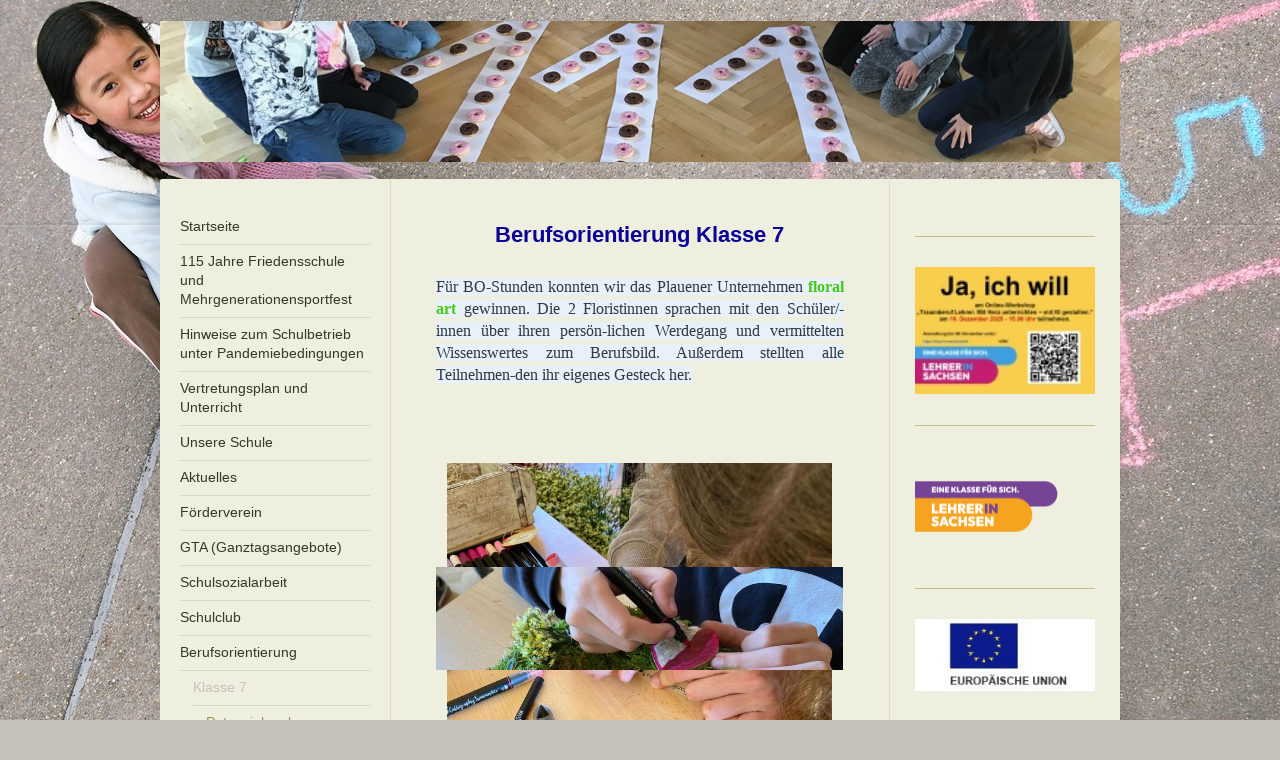

--- FILE ---
content_type: text/html; charset=UTF-8
request_url: https://www.friedensschule-plauen.de/berufsorientierung/klasse-7/
body_size: 8039
content:
<!DOCTYPE html>
<html lang="de"  ><head prefix="og: http://ogp.me/ns# fb: http://ogp.me/ns/fb# business: http://ogp.me/ns/business#">
    <meta http-equiv="Content-Type" content="text/html; charset=utf-8"/>
    <meta name="generator" content="IONOS MyWebsite"/>
        
    <link rel="dns-prefetch" href="//cdn.website-start.de/"/>
    <link rel="dns-prefetch" href="//106.mod.mywebsite-editor.com"/>
    <link rel="dns-prefetch" href="https://106.sb.mywebsite-editor.com/"/>
    <link rel="shortcut icon" href="https://www.friedensschule-plauen.de/s/misc/favicon.png?1374048765"/>
        <title>Friedensschule Plauen - Oberschule - Klasse 7</title>
    
    <style type="text/css">@media screen and (min-device-width: 1024px) {
            .mediumScreenDisabled { display:block }
            .smallScreenDisabled { display:block }
        }
        @media screen and (max-device-width: 1024px) { .mediumScreenDisabled { display:none } }
        @media screen and (max-device-width: 568px) { .smallScreenDisabled { display:none } }
                @media screen and (min-width: 1024px) {
            .mobilepreview .mediumScreenDisabled { display:block }
            .mobilepreview .smallScreenDisabled { display:block }
        }
        @media screen and (max-width: 1024px) { .mobilepreview .mediumScreenDisabled { display:none } }
        @media screen and (max-width: 568px) { .mobilepreview .smallScreenDisabled { display:none } }</style>
    <meta name="viewport" content="width=1025"/>

<meta name="format-detection" content="telephone=no"/>
        <meta name="keywords" content="Schule, Schüler, Lehrer, Angebot, Fächer, lernen, Unterricht, Projekte, Tradition"/>
            <meta name="description" content="Neue Seite"/>
            <meta name="robots" content="index,follow"/>
        <link href="//cdn.website-start.de/templates/2040/style.css?1758547156484" rel="stylesheet" type="text/css"/>
    <link href="https://www.friedensschule-plauen.de/s/style/theming.css?1724267206" rel="stylesheet" type="text/css"/>
    <link href="//cdn.website-start.de/app/cdn/min/group/web.css?1758547156484" rel="stylesheet" type="text/css"/>
<link href="//cdn.website-start.de/app/cdn/min/moduleserver/css/de_DE/common,counter,shoppingbasket?1758547156484" rel="stylesheet" type="text/css"/>
    <link href="//cdn.website-start.de/app/cdn/min/group/mobilenavigation.css?1758547156484" rel="stylesheet" type="text/css"/>
    <link href="https://106.sb.mywebsite-editor.com/app/logstate2-css.php?site=475930680&amp;t=1769915605" rel="stylesheet" type="text/css"/>

<script type="text/javascript">
    /* <![CDATA[ */
var stagingMode = '';
    /* ]]> */
</script>
<script src="https://106.sb.mywebsite-editor.com/app/logstate-js.php?site=475930680&amp;t=1769915605"></script>

    <link href="//cdn.website-start.de/templates/2040/print.css?1758547156484" rel="stylesheet" media="print" type="text/css"/>
    <script type="text/javascript">
    /* <![CDATA[ */
    var systemurl = 'https://106.sb.mywebsite-editor.com/';
    var webPath = '/';
    var proxyName = '';
    var webServerName = 'www.friedensschule-plauen.de';
    var sslServerUrl = 'https://www.friedensschule-plauen.de';
    var nonSslServerUrl = 'http://www.friedensschule-plauen.de';
    var webserverProtocol = 'http://';
    var nghScriptsUrlPrefix = '//106.mod.mywebsite-editor.com';
    var sessionNamespace = 'DIY_SB';
    var jimdoData = {
        cdnUrl:  '//cdn.website-start.de/',
        messages: {
            lightBox: {
    image : 'Bild',
    of: 'von'
}

        },
        isTrial: 0,
        pageId: 929546067    };
    var script_basisID = "475930680";

    diy = window.diy || {};
    diy.web = diy.web || {};

        diy.web.jsBaseUrl = "//cdn.website-start.de/s/build/";

    diy.context = diy.context || {};
    diy.context.type = diy.context.type || 'web';
    /* ]]> */
</script>

<script type="text/javascript" src="//cdn.website-start.de/app/cdn/min/group/web.js?1758547156484" crossorigin="anonymous"></script><script type="text/javascript" src="//cdn.website-start.de/s/build/web.bundle.js?1758547156484" crossorigin="anonymous"></script><script type="text/javascript" src="//cdn.website-start.de/app/cdn/min/group/mobilenavigation.js?1758547156484" crossorigin="anonymous"></script><script src="//cdn.website-start.de/app/cdn/min/moduleserver/js/de_DE/common,counter,shoppingbasket?1758547156484"></script>
<script type="text/javascript" src="https://cdn.website-start.de/proxy/apps/ie7nah/resource/dependencies/"></script><script type="text/javascript">
                    if (typeof require !== 'undefined') {
                        require.config({
                            waitSeconds : 10,
                            baseUrl : 'https://cdn.website-start.de/proxy/apps/ie7nah/js/'
                        });
                    }
                </script><script type="text/javascript" src="//cdn.website-start.de/app/cdn/min/group/pfcsupport.js?1758547156484" crossorigin="anonymous"></script>    <meta property="og:type" content="business.business"/>
    <meta property="og:url" content="https://www.friedensschule-plauen.de/berufsorientierung/klasse-7/"/>
    <meta property="og:title" content="Friedensschule Plauen - Oberschule - Klasse 7"/>
            <meta property="og:description" content="Neue Seite"/>
                <meta property="og:image" content="https://www.friedensschule-plauen.de/s/misc/logo.jpg?t=1762164475"/>
        <meta property="business:contact_data:country_name" content="Deutschland"/>
    <meta property="business:contact_data:street_address" content="Weststraße  64"/>
    <meta property="business:contact_data:locality" content="Plauen"/>
    
    <meta property="business:contact_data:email" content="friedensschule-sek.plauen@gmx.de"/>
    <meta property="business:contact_data:postal_code" content="08523"/>
    
    
    
<meta property="business:hours:day" content="SATURDAY"/><meta property="business:hours:start" content="09:30"/><meta property="business:hours:end" content="12:30"/></head>


<body class="body diyBgActive  cc-pagemode-default diyfeSidebarRight diy-market-de_DE" data-pageid="929546067" id="page-929546067">
    
    <div class="diyw">
        <div class="diyweb diywebSingleNav">
	<div class="diywebContainer">
		<div class="diyfeMobileNav">
		
<nav id="diyfeMobileNav" class="diyfeCA diyfeCA1" role="navigation">
    <a title="Navigation aufklappen/zuklappen">Navigation aufklappen/zuklappen</a>
    <ul class="mainNav1"><li class=" hasSubNavigation"><a data-page-id="929107799" href="https://www.friedensschule-plauen.de/" class=" level_1"><span>Startseite</span></a></li><li class=" hasSubNavigation"><a data-page-id="929713629" href="https://www.friedensschule-plauen.de/115-jahre-friedensschule-und-mehrgenerationensportfest/" class=" level_1"><span>115 Jahre Friedensschule und Mehrgenerationensportfest</span></a></li><li class=" hasSubNavigation"><a data-page-id="929686609" href="https://www.friedensschule-plauen.de/hinweise-zum-schulbetrieb-unter-pandemiebedingungen/" class=" level_1"><span>Hinweise zum Schulbetrieb unter Pandemiebedingungen</span></a></li><li class=" hasSubNavigation"><a data-page-id="929107809" href="https://www.friedensschule-plauen.de/vertretungsplan-und-unterricht/" class=" level_1"><span>Vertretungsplan und Unterricht</span></a><span class="diyfeDropDownSubOpener">&nbsp;</span><div class="diyfeDropDownSubList diyfeCA diyfeCA1"><ul class="mainNav2"><li class=" hasSubNavigation"><a data-page-id="929107893" href="https://www.friedensschule-plauen.de/vertretungsplan-und-unterricht/unterrichtszeiten/" class=" level_2"><span>Unterrichtszeiten</span></a></li><li class=" hasSubNavigation"><a data-page-id="929107892" href="https://www.friedensschule-plauen.de/vertretungsplan-und-unterricht/vertretungsplan/" class=" level_2"><span>Vertretungsplan</span></a></li><li class=" hasSubNavigation"><a data-page-id="929693678" href="https://www.friedensschule-plauen.de/vertretungsplan-und-unterricht/unterricht/" class=" level_2"><span>Unterricht</span></a></li><li class=" hasSubNavigation"><a data-page-id="929693679" href="https://www.friedensschule-plauen.de/vertretungsplan-und-unterricht/arbeitsgemeinschaften/" class=" level_2"><span>Arbeitsgemeinschaften</span></a></li><li class=" hasSubNavigation"><a data-page-id="929109652" href="https://www.friedensschule-plauen.de/vertretungsplan-und-unterricht/termine/" class=" level_2"><span>Termine</span></a></li><li class=" hasSubNavigation"><a data-page-id="929608900" href="https://www.friedensschule-plauen.de/vertretungsplan-und-unterricht/prüfungen/" class=" level_2"><span>Prüfungen</span></a></li></ul></div></li><li class=" hasSubNavigation"><a data-page-id="929107800" href="https://www.friedensschule-plauen.de/unsere-schule/" class=" level_1"><span>Unsere Schule</span></a><span class="diyfeDropDownSubOpener">&nbsp;</span><div class="diyfeDropDownSubList diyfeCA diyfeCA1"><ul class="mainNav2"><li class=" hasSubNavigation"><a data-page-id="929107904" href="https://www.friedensschule-plauen.de/unsere-schule/leitbild/" class=" level_2"><span>Leitbild</span></a></li><li class=" hasSubNavigation"><a data-page-id="929107801" href="https://www.friedensschule-plauen.de/unsere-schule/hausordnung/" class=" level_2"><span>Hausordnung</span></a></li><li class=" hasSubNavigation"><a data-page-id="929107802" href="https://www.friedensschule-plauen.de/unsere-schule/historie/" class=" level_2"><span>Historie</span></a></li><li class=" hasSubNavigation"><a data-page-id="929110476" href="https://www.friedensschule-plauen.de/unsere-schule/ich-friedensschule/" class=" level_2"><span>Ich Friedensschule</span></a></li><li class=" hasSubNavigation"><a data-page-id="929107805" href="https://www.friedensschule-plauen.de/unsere-schule/weitere-gremien/" class=" level_2"><span>Weitere Gremien</span></a></li></ul></div></li><li class=" hasSubNavigation"><a data-page-id="929109610" href="https://www.friedensschule-plauen.de/aktuelles/" class=" level_1"><span>Aktuelles</span></a></li><li class=" hasSubNavigation"><a data-page-id="929214561" href="https://www.friedensschule-plauen.de/förderverein/" class=" level_1"><span>Förderverein</span></a><span class="diyfeDropDownSubOpener">&nbsp;</span><div class="diyfeDropDownSubList diyfeCA diyfeCA1"><ul class="mainNav2"><li class=" hasSubNavigation"><a data-page-id="929692191" href="https://www.friedensschule-plauen.de/förderverein/finanzbericht/" class=" level_2"><span>Finanzbericht</span></a></li></ul></div></li><li class=" hasSubNavigation"><a data-page-id="929107811" href="https://www.friedensschule-plauen.de/gta-ganztagsangebote/" class=" level_1"><span>GTA (Ganztagsangebote)</span></a></li><li class=" hasSubNavigation"><a data-page-id="929668325" href="https://www.friedensschule-plauen.de/schulsozialarbeit/" class=" level_1"><span>Schulsozialarbeit</span></a></li><li class=" hasSubNavigation"><a data-page-id="929687809" href="https://www.friedensschule-plauen.de/schulclub/" class=" level_1"><span>Schulclub</span></a></li><li class="parent hasSubNavigation"><a data-page-id="929108025" href="https://www.friedensschule-plauen.de/berufsorientierung/" class="parent level_1"><span>Berufsorientierung</span></a><span class="diyfeDropDownSubOpener">&nbsp;</span><div class="diyfeDropDownSubList diyfeCA diyfeCA1"><ul class="mainNav2"><li class="current hasSubNavigation"><a data-page-id="929546067" href="https://www.friedensschule-plauen.de/berufsorientierung/klasse-7/" class="current level_2"><span>Klasse 7</span></a><span class="diyfeDropDownSubOpener">&nbsp;</span><div class="diyfeDropDownSubList diyfeCA diyfeCA1"><ul class="mainNav3"><li class=" hasSubNavigation"><a data-page-id="929508268" href="https://www.friedensschule-plauen.de/berufsorientierung/klasse-7/potenzialanalyse/" class=" level_3"><span>Potenzialanalyse</span></a></li></ul></div></li><li class=" hasSubNavigation"><a data-page-id="929546066" href="https://www.friedensschule-plauen.de/berufsorientierung/klasse-8/" class=" level_2"><span>Klasse 8</span></a><span class="diyfeDropDownSubOpener">&nbsp;</span><div class="diyfeDropDownSubList diyfeCA diyfeCA1"><ul class="mainNav3"><li class=" hasSubNavigation"><a data-page-id="929681187" href="https://www.friedensschule-plauen.de/berufsorientierung/klasse-8/rückblick/" class=" level_3"><span>Rückblick</span></a></li></ul></div></li><li class=" hasSubNavigation"><a data-page-id="929546065" href="https://www.friedensschule-plauen.de/berufsorientierung/klasse-9/" class=" level_2"><span>Klasse 9</span></a></li><li class=" hasSubNavigation"><a data-page-id="929697332" href="https://www.friedensschule-plauen.de/berufsorientierung/infos-zu-praktika/" class=" level_2"><span>Infos zu Praktika</span></a><span class="diyfeDropDownSubOpener">&nbsp;</span><div class="diyfeDropDownSubList diyfeCA diyfeCA1"><ul class="mainNav3"><li class=" hasSubNavigation"><a data-page-id="929697333" href="https://www.friedensschule-plauen.de/berufsorientierung/infos-zu-praktika/schülerpraktikum-kl-8-und-9/" class=" level_3"><span>Schülerpraktikum Kl. 8 und 9</span></a></li><li class=" hasSubNavigation"><a data-page-id="929697334" href="https://www.friedensschule-plauen.de/berufsorientierung/infos-zu-praktika/freiwilliges-ferienpraktikum/" class=" level_3"><span>freiwilliges Ferienpraktikum</span></a></li><li class=" hasSubNavigation"><a data-page-id="929697335" href="https://www.friedensschule-plauen.de/berufsorientierung/infos-zu-praktika/praktikumsplätze/" class=" level_3"><span>Praktikumsplätze</span></a></li></ul></div></li><li class=" hasSubNavigation"><a data-page-id="929283213" href="https://www.friedensschule-plauen.de/berufsorientierung/firmensteckbriefe/" class=" level_2"><span>Firmensteckbriefe</span></a></li><li class=" hasSubNavigation"><a data-page-id="929157325" href="https://www.friedensschule-plauen.de/berufsorientierung/berufsberatung-biz/" class=" level_2"><span>Berufsberatung BIZ</span></a></li><li class=" hasSubNavigation"><a data-page-id="929109582" href="https://www.friedensschule-plauen.de/berufsorientierung/online-portale/" class=" level_2"><span>Online-Portale</span></a></li></ul></div></li><li class=" hasSubNavigation"><a data-page-id="929156814" href="https://www.friedensschule-plauen.de/sport/" class=" level_1"><span>Sport</span></a></li><li class=" hasSubNavigation"><a data-page-id="929107812" href="https://www.friedensschule-plauen.de/projekte/" class=" level_1"><span>Projekte</span></a><span class="diyfeDropDownSubOpener">&nbsp;</span><div class="diyfeDropDownSubList diyfeCA diyfeCA1"><ul class="mainNav2"><li class=" hasSubNavigation"><a data-page-id="929107813" href="https://www.friedensschule-plauen.de/projekte/projekttage-projektwoche/" class=" level_2"><span>Projekttage &amp; Projektwoche</span></a></li><li class=" hasSubNavigation"><a data-page-id="929107814" href="https://www.friedensschule-plauen.de/projekte/schulpartnerschaft/" class=" level_2"><span>Schulpartnerschaft</span></a></li><li class=" hasSubNavigation"><a data-page-id="929107815" href="https://www.friedensschule-plauen.de/projekte/förderangebote/" class=" level_2"><span>Förderangebote</span></a></li><li class=" hasSubNavigation"><a data-page-id="929107816" href="https://www.friedensschule-plauen.de/projekte/hausaufgabenbetreuung/" class=" level_2"><span>Hausaufgabenbetreuung</span></a></li><li class=" hasSubNavigation"><a data-page-id="929107817" href="https://www.friedensschule-plauen.de/projekte/schulbücherei/" class=" level_2"><span>Schulbücherei</span></a></li></ul></div></li><li class=" hasSubNavigation"><a data-page-id="929249235" href="https://www.friedensschule-plauen.de/wettbewerbe/" class=" level_1"><span>Wettbewerbe</span></a></li><li class=" hasSubNavigation"><a data-page-id="929688365" href="https://www.friedensschule-plauen.de/anmeldung-klasse-5/" class=" level_1"><span>Anmeldung Klasse 5</span></a><span class="diyfeDropDownSubOpener">&nbsp;</span><div class="diyfeDropDownSubList diyfeCA diyfeCA1"><ul class="mainNav2"><li class=" hasSubNavigation"><a data-page-id="929688529" href="https://www.friedensschule-plauen.de/anmeldung-klasse-5/formulare/" class=" level_2"><span>Formulare</span></a></li></ul></div></li></ul></nav>
	</div>
		<div class="diywebEmotionHeader diyfeCA diyfeCA2">
			<div class="diywebLiveArea">
				
<style type="text/css" media="all">
.diyw div#emotion-header {
        max-width: 960px;
        max-height: 141px;
                background: #eeeeee;
    }

.diyw div#emotion-header-title-bg {
    left: 0%;
    top: 20%;
    width: 100%;
    height: 17%;

    background-color: #ffffff;
    opacity: 0.00;
    filter: alpha(opacity = 0);
    display: none;}
.diyw img#emotion-header-logo {
    left: 16.89%;
    top: 5.52%;
    background: transparent;
            width: 0.21%;
        height: 0.71%;
                border: 1px solid #037a04;
        padding: 0px;
                display: none;
    }

.diyw div#emotion-header strong#emotion-header-title {
    left: 5%;
    top: 20%;
    color: #000000;
    display: none;    font: normal bold 16px/120% 'Century Gothic', 'Avant Garde', Muli, sans-serif;
}

.diyw div#emotion-no-bg-container{
    max-height: 141px;
}

.diyw div#emotion-no-bg-container .emotion-no-bg-height {
    margin-top: 14.69%;
}
</style>
<div id="emotion-header" data-action="loadView" data-params="active" data-imagescount="7">
            <img src="https://www.friedensschule-plauen.de/s/img/emotionheader.JPG?1724267205.960px.141px" id="emotion-header-img" alt=""/>
            
        <div id="ehSlideshowPlaceholder">
            <div id="ehSlideShow">
                <div class="slide-container">
                                        <div style="background-color: #eeeeee">
                            <img src="https://www.friedensschule-plauen.de/s/img/emotionheader.JPG?1724267205.960px.141px" alt=""/>
                        </div>
                                    </div>
            </div>
        </div>


        <script type="text/javascript">
        //<![CDATA[
                diy.module.emotionHeader.slideShow.init({ slides: [{"url":"https:\/\/www.friedensschule-plauen.de\/s\/img\/emotionheader.JPG?1724267205.960px.141px","image_alt":"","bgColor":"#eeeeee"},{"url":"https:\/\/www.friedensschule-plauen.de\/s\/img\/emotionheader_1.JPG?1724267205.960px.141px","image_alt":"","bgColor":"#eeeeee"},{"url":"https:\/\/www.friedensschule-plauen.de\/s\/img\/emotionheader_2.jpg?1724267205.960px.141px","image_alt":"","bgColor":"#eeeeee"},{"url":"https:\/\/www.friedensschule-plauen.de\/s\/img\/emotionheader_3.jpg?1724267205.960px.141px","image_alt":"","bgColor":"#eeeeee"},{"url":"https:\/\/www.friedensschule-plauen.de\/s\/img\/emotionheader_4.jpg?1724267205.960px.141px","image_alt":"","bgColor":"#eeeeee"},{"url":"https:\/\/www.friedensschule-plauen.de\/s\/img\/emotionheader_5.JPG?1724267205.960px.141px","image_alt":"","bgColor":"#eeeeee"},{"url":"https:\/\/www.friedensschule-plauen.de\/s\/img\/emotionheader_6.jpg?1724267205.960px.141px","image_alt":"","bgColor":"#eeeeee"}] });
        //]]>
        </script>

    
                        <a href="https://www.friedensschule-plauen.de/">
        
                    <img id="emotion-header-logo" src="https://www.friedensschule-plauen.de/s/misc/logo.jpg?t=1762164475" alt=""/>
        
                    </a>
            
    
    
    
    <script type="text/javascript">
    //<![CDATA[
    (function ($) {
        function enableSvgTitle() {
                        var titleSvg = $('svg#emotion-header-title-svg'),
                titleHtml = $('#emotion-header-title'),
                emoWidthAbs = 960,
                emoHeightAbs = 141,
                offsetParent,
                titlePosition,
                svgBoxWidth,
                svgBoxHeight;

                        if (titleSvg.length && titleHtml.length) {
                offsetParent = titleHtml.offsetParent();
                titlePosition = titleHtml.position();
                svgBoxWidth = titleHtml.width();
                svgBoxHeight = titleHtml.height();

                                titleSvg.get(0).setAttribute('viewBox', '0 0 ' + svgBoxWidth + ' ' + svgBoxHeight);
                titleSvg.css({
                   left: Math.roundTo(100 * titlePosition.left / offsetParent.width(), 3) + '%',
                   top: Math.roundTo(100 * titlePosition.top / offsetParent.height(), 3) + '%',
                   width: Math.roundTo(100 * svgBoxWidth / emoWidthAbs, 3) + '%',
                   height: Math.roundTo(100 * svgBoxHeight / emoHeightAbs, 3) + '%'
                });

                titleHtml.css('visibility','hidden');
                titleSvg.css('visibility','visible');
            }
        }

        
            var posFunc = function($, overrideSize) {
                var elems = [], containerWidth, containerHeight;
                                    elems.push({
                        selector: '#emotion-header-title',
                        overrideSize: true,
                        horPos: 9.33,
                        vertPos: 35.97                    });
                    lastTitleWidth = $('#emotion-header-title').width();
                                                elems.push({
                    selector: '#emotion-header-title-bg',
                    horPos: 0,
                    vertPos: 24                });
                                
                containerWidth = parseInt('960');
                containerHeight = parseInt('141');

                for (var i = 0; i < elems.length; ++i) {
                    var el = elems[i],
                        $el = $(el.selector),
                        pos = {
                            left: el.horPos,
                            top: el.vertPos
                        };
                    if (!$el.length) continue;
                    var anchorPos = $el.anchorPosition();
                    anchorPos.$container = $('#emotion-header');

                    if (overrideSize === true || el.overrideSize === true) {
                        anchorPos.setContainerSize(containerWidth, containerHeight);
                    } else {
                        anchorPos.setContainerSize(null, null);
                    }

                    var pxPos = anchorPos.fromAnchorPosition(pos),
                        pcPos = anchorPos.toPercentPosition(pxPos);

                    var elPos = {};
                    if (!isNaN(parseFloat(pcPos.top)) && isFinite(pcPos.top)) {
                        elPos.top = pcPos.top + '%';
                    }
                    if (!isNaN(parseFloat(pcPos.left)) && isFinite(pcPos.left)) {
                        elPos.left = pcPos.left + '%';
                    }
                    $el.css(elPos);
                }

                // switch to svg title
                enableSvgTitle();
            };

                        var $emotionImg = jQuery('#emotion-header-img');
            if ($emotionImg.length > 0) {
                // first position the element based on stored size
                posFunc(jQuery, true);

                // trigger reposition using the real size when the element is loaded
                var ehLoadEvTriggered = false;
                $emotionImg.one('load', function(){
                    posFunc(jQuery);
                    ehLoadEvTriggered = true;
                                        diy.module.emotionHeader.slideShow.start();
                                    }).each(function() {
                                        if(this.complete || typeof this.complete === 'undefined') {
                        jQuery(this).load();
                    }
                });

                                noLoadTriggeredTimeoutId = setTimeout(function() {
                    if (!ehLoadEvTriggered) {
                        posFunc(jQuery);
                    }
                    window.clearTimeout(noLoadTriggeredTimeoutId)
                }, 5000);//after 5 seconds
            } else {
                jQuery(function(){
                    posFunc(jQuery);
                });
            }

                        if (jQuery.isBrowser && jQuery.isBrowser.ie8) {
                var longTitleRepositionCalls = 0;
                longTitleRepositionInterval = setInterval(function() {
                    if (lastTitleWidth > 0 && lastTitleWidth != jQuery('#emotion-header-title').width()) {
                        posFunc(jQuery);
                    }
                    longTitleRepositionCalls++;
                    // try this for 5 seconds
                    if (longTitleRepositionCalls === 5) {
                        window.clearInterval(longTitleRepositionInterval);
                    }
                }, 1000);//each 1 second
            }

            }(jQuery));
    //]]>
    </script>

    </div>

			</div>
		</div>
		<div class="diywebContent">
			<div class="diywebLiveArea diyfeCA diyfeCA1">
				<div class="diywebNav diywebNav123">
					<div class="diywebGutter">
						<div class="webnavigation"><ul id="mainNav1" class="mainNav1"><li class="navTopItemGroup_1"><a data-page-id="929107799" href="https://www.friedensschule-plauen.de/" class="level_1"><span>Startseite</span></a></li><li class="navTopItemGroup_2"><a data-page-id="929713629" href="https://www.friedensschule-plauen.de/115-jahre-friedensschule-und-mehrgenerationensportfest/" class="level_1"><span>115 Jahre Friedensschule und Mehrgenerationensportfest</span></a></li><li class="navTopItemGroup_3"><a data-page-id="929686609" href="https://www.friedensschule-plauen.de/hinweise-zum-schulbetrieb-unter-pandemiebedingungen/" class="level_1"><span>Hinweise zum Schulbetrieb unter Pandemiebedingungen</span></a></li><li class="navTopItemGroup_4"><a data-page-id="929107809" href="https://www.friedensschule-plauen.de/vertretungsplan-und-unterricht/" class="level_1"><span>Vertretungsplan und Unterricht</span></a></li><li class="navTopItemGroup_5"><a data-page-id="929107800" href="https://www.friedensschule-plauen.de/unsere-schule/" class="level_1"><span>Unsere Schule</span></a></li><li class="navTopItemGroup_6"><a data-page-id="929109610" href="https://www.friedensschule-plauen.de/aktuelles/" class="level_1"><span>Aktuelles</span></a></li><li class="navTopItemGroup_7"><a data-page-id="929214561" href="https://www.friedensschule-plauen.de/förderverein/" class="level_1"><span>Förderverein</span></a></li><li class="navTopItemGroup_8"><a data-page-id="929107811" href="https://www.friedensschule-plauen.de/gta-ganztagsangebote/" class="level_1"><span>GTA (Ganztagsangebote)</span></a></li><li class="navTopItemGroup_9"><a data-page-id="929668325" href="https://www.friedensschule-plauen.de/schulsozialarbeit/" class="level_1"><span>Schulsozialarbeit</span></a></li><li class="navTopItemGroup_10"><a data-page-id="929687809" href="https://www.friedensschule-plauen.de/schulclub/" class="level_1"><span>Schulclub</span></a></li><li class="navTopItemGroup_11"><a data-page-id="929108025" href="https://www.friedensschule-plauen.de/berufsorientierung/" class="parent level_1"><span>Berufsorientierung</span></a></li><li><ul id="mainNav2" class="mainNav2"><li class="navTopItemGroup_11"><a data-page-id="929546067" href="https://www.friedensschule-plauen.de/berufsorientierung/klasse-7/" class="current level_2"><span>Klasse 7</span></a></li><li><ul id="mainNav3" class="mainNav3"><li class="navTopItemGroup_11"><a data-page-id="929508268" href="https://www.friedensschule-plauen.de/berufsorientierung/klasse-7/potenzialanalyse/" class="level_3"><span>Potenzialanalyse</span></a></li></ul></li><li class="navTopItemGroup_11"><a data-page-id="929546066" href="https://www.friedensschule-plauen.de/berufsorientierung/klasse-8/" class="level_2"><span>Klasse 8</span></a></li><li class="navTopItemGroup_11"><a data-page-id="929546065" href="https://www.friedensschule-plauen.de/berufsorientierung/klasse-9/" class="level_2"><span>Klasse 9</span></a></li><li class="navTopItemGroup_11"><a data-page-id="929697332" href="https://www.friedensschule-plauen.de/berufsorientierung/infos-zu-praktika/" class="level_2"><span>Infos zu Praktika</span></a></li><li class="navTopItemGroup_11"><a data-page-id="929283213" href="https://www.friedensschule-plauen.de/berufsorientierung/firmensteckbriefe/" class="level_2"><span>Firmensteckbriefe</span></a></li><li class="navTopItemGroup_11"><a data-page-id="929157325" href="https://www.friedensschule-plauen.de/berufsorientierung/berufsberatung-biz/" class="level_2"><span>Berufsberatung BIZ</span></a></li><li class="navTopItemGroup_11"><a data-page-id="929109582" href="https://www.friedensschule-plauen.de/berufsorientierung/online-portale/" class="level_2"><span>Online-Portale</span></a></li></ul></li><li class="navTopItemGroup_12"><a data-page-id="929156814" href="https://www.friedensschule-plauen.de/sport/" class="level_1"><span>Sport</span></a></li><li class="navTopItemGroup_13"><a data-page-id="929107812" href="https://www.friedensschule-plauen.de/projekte/" class="level_1"><span>Projekte</span></a></li><li class="navTopItemGroup_14"><a data-page-id="929249235" href="https://www.friedensschule-plauen.de/wettbewerbe/" class="level_1"><span>Wettbewerbe</span></a></li><li class="navTopItemGroup_15"><a data-page-id="929688365" href="https://www.friedensschule-plauen.de/anmeldung-klasse-5/" class="level_1"><span>Anmeldung Klasse 5</span></a></li></ul></div>
					</div>
				</div>
				<div class="diywebMain">
					<div class="diywebGutter">
						
        <div id="content_area">
        	<div id="content_start"></div>
        	
        
        <div id="matrix_1027730800" class="sortable-matrix" data-matrixId="1027730800"><div class="n module-type-header diyfeLiveArea "> <h1><span class="diyfeDecoration">Berufsorientierung Klasse 7</span></h1> </div><div class="n module-type-text diyfeLiveArea "> <p style="text-align: justify;"><span style="background-color:#e8f1f9;"><span style="font-size:16px;"><span style="font-family:roboto,open sans,verdana;"><span style="color:#313946;">Für BO-Stunden
konnten wir das Plauener Unternehmen</span> <span style="color:#45CA15;"><strong>floral art</strong></span> <span style="color:#313946;">gewinnen. Die 2 Floristinnen sprachen mit den Schüler/-innen
über ihren persön-lichen Werdegang und vermittelten Wissenswertes zum Berufsbild. Außerdem stellten alle Teilnehmen-den ihr eigenes Gesteck her.</span></span></span></span></p> </div><div class="n module-type-gallery diyfeLiveArea "> <div class="ccgalerie slideshow clearover" id="slideshow-gallery-5826574103" data-jsclass="GallerySlideshow" data-jsoptions="effect: 'random',changeTime: 3000,maxHeight: '375px',navigation: true,startPaused: false">

    <div class="thumb_pro1">
    	<div class="innerthumbnail">
    		<a href="https://www.friedensschule-plauen.de/s/cc_images/cache_2498003760.jpeg" data-is-image="true" target="_blank">    			<img data-width="616" data-height="600" src="https://www.friedensschule-plauen.de/s/cc_images/thumb_2498003760.jpeg"/>
    		</a>    	</div>
    </div>
        <div class="thumb_pro1">
    	<div class="innerthumbnail">
    		<a href="https://www.friedensschule-plauen.de/s/cc_images/cache_2498003761.jpeg" data-is-image="true" target="_blank">    			<img data-width="733" data-height="600" src="https://www.friedensschule-plauen.de/s/cc_images/thumb_2498003761.jpeg"/>
    		</a>    	</div>
    </div>
        <div class="thumb_pro1">
    	<div class="innerthumbnail">
    		<a href="https://www.friedensschule-plauen.de/s/cc_images/cache_2498003762.jpeg" data-is-image="true" target="_blank">    			<img data-width="635" data-height="600" src="https://www.friedensschule-plauen.de/s/cc_images/thumb_2498003762.jpeg"/>
    		</a>    	</div>
    </div>
        <div class="thumb_pro1">
    	<div class="innerthumbnail">
    		<a href="https://www.friedensschule-plauen.de/s/cc_images/cache_2498003763.jpeg" data-is-image="true" target="_blank">    			<img data-width="491" data-height="600" src="https://www.friedensschule-plauen.de/s/cc_images/thumb_2498003763.jpeg"/>
    		</a>    	</div>
    </div>
        <div class="thumb_pro1">
    	<div class="innerthumbnail">
    		<a href="https://www.friedensschule-plauen.de/s/cc_images/cache_2498003764.jpeg" data-is-image="true" target="_blank">    			<img data-width="673" data-height="600" src="https://www.friedensschule-plauen.de/s/cc_images/thumb_2498003764.jpeg"/>
    		</a>    	</div>
    </div>
        <div class="thumb_pro1">
    	<div class="innerthumbnail">
    		<a href="https://www.friedensschule-plauen.de/s/cc_images/cache_2498003765.jpeg" data-is-image="true" target="_blank">    			<img data-width="531" data-height="600" src="https://www.friedensschule-plauen.de/s/cc_images/thumb_2498003765.jpeg"/>
    		</a>    	</div>
    </div>
        <div class="thumb_pro1">
    	<div class="innerthumbnail">
    		<a href="https://www.friedensschule-plauen.de/s/cc_images/cache_2498003766.jpeg" data-is-image="true" target="_blank">    			<img data-width="647" data-height="600" src="https://www.friedensschule-plauen.de/s/cc_images/thumb_2498003766.jpeg"/>
    		</a>    	</div>
    </div>
    </div>
 </div><div class="n module-type-hr diyfeLiveArea "> <div style="padding: 0px 0px">
    <div class="hr"></div>
</div>
 </div></div>
        
        
        </div>
					</div>
				</div>
				<div class="diywebSecondary diyfeCA diyfeCA3">
					<div class="diywebSidebar">
						<div class="diywebGutter">
							<div id="matrix_1026875642" class="sortable-matrix" data-matrixId="1026875642"><div class="n module-type-hr diyfeLiveArea "> <div style="padding: 0px 0px">
    <div class="hr"></div>
</div>
 </div><div class="n module-type-imageSubtitle diyfeLiveArea "> <div class="clearover imageSubtitle imageFitWidth" id="imageSubtitle-5826238061">
    <div class="align-container align-left" style="max-width: 123px">
        <a class="imagewrapper" href="https://lehrer-werden-in-sachsen.de/" target="_blank">
            <img id="image_2497094401" src="https://www.friedensschule-plauen.de/s/cc_images/cache_2497094401.jpg?t=1761821163" alt="" style="max-width: 123px; height:auto"/>
        </a>

        
    </div>

</div>

<script type="text/javascript">
//<![CDATA[
jQuery(function($) {
    var $target = $('#imageSubtitle-5826238061');

    if ($.fn.swipebox && Modernizr.touch) {
        $target
            .find('a[rel*="lightbox"]')
            .addClass('swipebox')
            .swipebox();
    } else {
        $target.tinyLightbox({
            item: 'a[rel*="lightbox"]',
            cycle: false,
            hideNavigation: true
        });
    }
});
//]]>
</script>
 </div><div class="n module-type-hr diyfeLiveArea "> <div style="padding: 0px 0px">
    <div class="hr"></div>
</div>
 </div><div class="n module-type-imageSubtitle diyfeLiveArea "> <div class="clearover imageSubtitle imageFitWidth" id="imageSubtitle-5826752200">
    <div class="align-container align-left" style="max-width: 180px">
        <a class="imagewrapper" href="https://lehrer-werden-in-sachsen.de/" target="_blank">
            <img id="image_2498552058" src="https://www.friedensschule-plauen.de/s/cc_images/cache_2498552058.png?t=1761820998" alt="" style="max-width: 180px; height:auto"/>
        </a>

        
    </div>

</div>

<script type="text/javascript">
//<![CDATA[
jQuery(function($) {
    var $target = $('#imageSubtitle-5826752200');

    if ($.fn.swipebox && Modernizr.touch) {
        $target
            .find('a[rel*="lightbox"]')
            .addClass('swipebox')
            .swipebox();
    } else {
        $target.tinyLightbox({
            item: 'a[rel*="lightbox"]',
            cycle: false,
            hideNavigation: true
        });
    }
});
//]]>
</script>
 </div><div class="n module-type-hr diyfeLiveArea "> <div style="padding: 0px 0px">
    <div class="hr"></div>
</div>
 </div><div class="n module-type-imageSubtitle diyfeLiveArea "> <div class="clearover imageSubtitle imageFitWidth" id="imageSubtitle-5825721799">
    <div class="align-container align-left" style="max-width: 249px">
        <a class="imagewrapper" href="https://www.friedensschule-plauen.de/s/cc_images/teaserbox_2495594005.jpg?t=1699956660" rel="lightbox[5825721799]">
            <img id="image_2495594005" src="https://www.friedensschule-plauen.de/s/cc_images/cache_2495594005.jpg?t=1699956660" alt="" style="max-width: 249px; height:auto"/>
        </a>

        
    </div>

</div>

<script type="text/javascript">
//<![CDATA[
jQuery(function($) {
    var $target = $('#imageSubtitle-5825721799');

    if ($.fn.swipebox && Modernizr.touch) {
        $target
            .find('a[rel*="lightbox"]')
            .addClass('swipebox')
            .swipebox();
    } else {
        $target.tinyLightbox({
            item: 'a[rel*="lightbox"]',
            cycle: false,
            hideNavigation: true
        });
    }
});
//]]>
</script>
 </div><div class="n module-type-hr diyfeLiveArea "> <div style="padding: 0px 0px">
    <div class="hr"></div>
</div>
 </div><div class="n module-type-imageSubtitle diyfeLiveArea "> <div class="clearover imageSubtitle imageFitWidth" id="imageSubtitle-5818092273">
    <div class="align-container align-left" style="max-width: 190px">
        <a class="imagewrapper" href="https://www.friedensschule-plauen.de/s/cc_images/teaserbox_2475596356.jpg?t=1505835264" rel="lightbox[5818092273]" title="Jedem (s)eine Chance!">
            <img id="image_2475596356" src="https://www.friedensschule-plauen.de/s/cc_images/cache_2475596356.jpg?t=1505835264" alt="" style="max-width: 190px; height:auto"/>
        </a>

                <span class="caption">Jedem (s)eine Chance!</span>
        
    </div>

</div>

<script type="text/javascript">
//<![CDATA[
jQuery(function($) {
    var $target = $('#imageSubtitle-5818092273');

    if ($.fn.swipebox && Modernizr.touch) {
        $target
            .find('a[rel*="lightbox"]')
            .addClass('swipebox')
            .swipebox();
    } else {
        $target.tinyLightbox({
            item: 'a[rel*="lightbox"]',
            cycle: false,
            hideNavigation: true
        });
    }
});
//]]>
</script>
 </div><div class="n module-type-hr diyfeLiveArea "> <div style="padding: 0px 0px">
    <div class="hr"></div>
</div>
 </div><div class="n module-type-imageSubtitle diyfeLiveArea "> <div class="clearover imageSubtitle imageFitWidth" id="imageSubtitle-5818092191">
    <div class="align-container align-left" style="max-width: 190px">
        <a class="imagewrapper" href="https://www.friedensschule-plauen.de/s/cc_images/teaserbox_2475595999.JPG?t=1505834698" rel="lightbox[5818092191]">
            <img id="image_2475595999" src="https://www.friedensschule-plauen.de/s/cc_images/cache_2475595999.JPG?t=1505834698" alt="" style="max-width: 190px; height:auto"/>
        </a>

        
    </div>

</div>

<script type="text/javascript">
//<![CDATA[
jQuery(function($) {
    var $target = $('#imageSubtitle-5818092191');

    if ($.fn.swipebox && Modernizr.touch) {
        $target
            .find('a[rel*="lightbox"]')
            .addClass('swipebox')
            .swipebox();
    } else {
        $target.tinyLightbox({
            item: 'a[rel*="lightbox"]',
            cycle: false,
            hideNavigation: true
        });
    }
});
//]]>
</script>
 </div><div class="n module-type-hr diyfeLiveArea "> <div style="padding: 0px 0px">
    <div class="hr"></div>
</div>
 </div><div class="n module-type-imageSubtitle diyfeLiveArea "> <div class="clearover imageSubtitle imageFitWidth" id="imageSubtitle-5818092248">
    <div class="align-container align-left" style="max-width: 190px">
        <a class="imagewrapper" href="https://www.friedensschule-plauen.de/s/cc_images/teaserbox_2475596099.JPG?t=1505834991" rel="lightbox[5818092248]">
            <img id="image_2475596099" src="https://www.friedensschule-plauen.de/s/cc_images/cache_2475596099.JPG?t=1505834991" alt="" style="max-width: 190px; height:auto"/>
        </a>

        
    </div>

</div>

<script type="text/javascript">
//<![CDATA[
jQuery(function($) {
    var $target = $('#imageSubtitle-5818092248');

    if ($.fn.swipebox && Modernizr.touch) {
        $target
            .find('a[rel*="lightbox"]')
            .addClass('swipebox')
            .swipebox();
    } else {
        $target.tinyLightbox({
            item: 'a[rel*="lightbox"]',
            cycle: false,
            hideNavigation: true
        });
    }
});
//]]>
</script>
 </div><div class="n module-type-imageSubtitle diyfeLiveArea "> <div class="clearover imageSubtitle" id="imageSubtitle-5806408060">
    <div class="align-container align-center" style="max-width: 232px">
        <a class="imagewrapper" href="http://www.arbeitsagentur.de/plauen-berufsberatung" target="_blank">
            <img id="image_2453292336" src="https://www.friedensschule-plauen.de/s/cc_images/cache_2453292336.jpg?t=1416066413" alt="" style="max-width: 232px; height:auto"/>
        </a>

        
    </div>

</div>

<script type="text/javascript">
//<![CDATA[
jQuery(function($) {
    var $target = $('#imageSubtitle-5806408060');

    if ($.fn.swipebox && Modernizr.touch) {
        $target
            .find('a[rel*="lightbox"]')
            .addClass('swipebox')
            .swipebox();
    } else {
        $target.tinyLightbox({
            item: 'a[rel*="lightbox"]',
            cycle: false,
            hideNavigation: true
        });
    }
});
//]]>
</script>
 </div><div class="n module-type-hr diyfeLiveArea "> <div style="padding: 0px 0px">
    <div class="hr"></div>
</div>
 </div><div class="n module-type-imageSubtitle diyfeLiveArea "> <div class="clearover imageSubtitle imageFitWidth" id="imageSubtitle-5801469256">
    <div class="align-container align-center" style="max-width: 450px">
        <a class="imagewrapper" href="http://www.berufspower.de" target="_blank">
            <img id="image_2443285903" src="https://www.friedensschule-plauen.de/s/cc_images/cache_2443285903.jpg?t=1757048523" alt="" style="max-width: 450px; height:auto"/>
        </a>

        
    </div>

</div>

<script type="text/javascript">
//<![CDATA[
jQuery(function($) {
    var $target = $('#imageSubtitle-5801469256');

    if ($.fn.swipebox && Modernizr.touch) {
        $target
            .find('a[rel*="lightbox"]')
            .addClass('swipebox')
            .swipebox();
    } else {
        $target.tinyLightbox({
            item: 'a[rel*="lightbox"]',
            cycle: false,
            hideNavigation: true
        });
    }
});
//]]>
</script>
 </div><div class="n module-type-hr diyfeLiveArea "> <div style="padding: 0px 0px">
    <div class="hr"></div>
</div>
 </div><div class="n module-type-text diyfeLiveArea "> <p><span style="color:#000000;"><strong><em>Hallo! Du bist der</em></strong></span></p> </div><div class="n module-type-remoteModule-counter diyfeLiveArea ">             <div id="modul_5799882798_content"><div id="NGH5799882798_" class="counter apsinth-clear">
		<div class="ngh-counter ngh-counter-skin-playful_01a" style="height:29px"><div class="char" style="width:51px;height:29px"></div><div class="char" style="background-position:-121px 0px;width:11px;height:29px"></div><div class="char" style="background-position:-121px 0px;width:11px;height:29px"></div><div class="char" style="background-position:-111px 0px;width:10px;height:29px"></div><div class="char" style="background-position:-80px 0px;width:11px;height:29px"></div><div class="char" style="background-position:-132px 0px;width:10px;height:29px"></div><div class="char" style="background-position:-262px 0px;width:68px;height:29px"></div></div>		<div class="apsinth-clear"></div>
</div>
</div><script>/* <![CDATA[ */var __NGHModuleInstanceData5799882798 = __NGHModuleInstanceData5799882798 || {};__NGHModuleInstanceData5799882798.server = 'http://106.mod.mywebsite-editor.com';__NGHModuleInstanceData5799882798.data_web = {"content":788749};var m = mm[5799882798] = new Counter(5799882798,24334,'counter');if (m.initView_main != null) m.initView_main();/* ]]> */</script>
         </div><div class="n module-type-text diyfeLiveArea "> <p><span style="color:#000000;"><strong><em>Besucher! Schön, dass du hier bist!</em></strong></span></p> </div></div>
						</div>
					</div><!-- .diywebSidebar -->
				</div>
			</div>
		</div><!-- .diywebContent -->
		<div class="diywebFooter">
			<div class="diywebLiveArea">
				<div class="diywebGutter">
					<div id="contentfooter">
    <div class="leftrow">
                        <a rel="nofollow" href="javascript:window.print();">
                    <img class="inline" height="14" width="18" src="//cdn.website-start.de/s/img/cc/printer.gif" alt=""/>
                    Druckversion                </a> <span class="footer-separator">|</span>
                <a href="https://www.friedensschule-plauen.de/sitemap/">Sitemap</a>
                        <br/> © Friedensschule Plauen - Oberschule
            </div>
    <script type="text/javascript">
        window.diy.ux.Captcha.locales = {
            generateNewCode: 'Neuen Code generieren',
            enterCode: 'Bitte geben Sie den Code ein'
        };
        window.diy.ux.Cap2.locales = {
            generateNewCode: 'Neuen Code generieren',
            enterCode: 'Bitte geben Sie den Code ein'
        };
    </script>
    <div class="rightrow">
                    <span class="loggedout">
                <a rel="nofollow" id="login" href="https://login.1and1-editor.com/475930680/www.friedensschule-plauen.de/de?pageId=929546067">
                    Login                </a>
            </span>
                
                <span class="loggedin">
            <a rel="nofollow" id="logout" href="https://106.sb.mywebsite-editor.com/app/cms/logout.php">Logout</a> <span class="footer-separator">|</span>
            <a rel="nofollow" id="edit" href="https://106.sb.mywebsite-editor.com/app/475930680/929546067/">Seite bearbeiten</a>
        </span>
    </div>
</div>
            <div id="loginbox" class="hidden">
                <script type="text/javascript">
                    /* <![CDATA[ */
                    function forgotpw_popup() {
                        var url = 'https://passwort.1und1.de/xml/request/RequestStart';
                        fenster = window.open(url, "fenster1", "width=600,height=400,status=yes,scrollbars=yes,resizable=yes");
                        // IE8 doesn't return the window reference instantly or at all.
                        // It may appear the call failed and fenster is null
                        if (fenster && fenster.focus) {
                            fenster.focus();
                        }
                    }
                    /* ]]> */
                </script>
                                <img class="logo" src="//cdn.website-start.de/s/img/logo.gif" alt="IONOS" title="IONOS"/>

                <div id="loginboxOuter"></div>
            </div>
        

				</div>
			</div>
		</div><!-- .diywebFooter -->
	</div><!-- .diywebContainer -->
</div><!-- .diyweb -->    </div>

    
    </body>


<!-- rendered at Mon, 03 Nov 2025 11:07:56 +0100 -->
</html>
